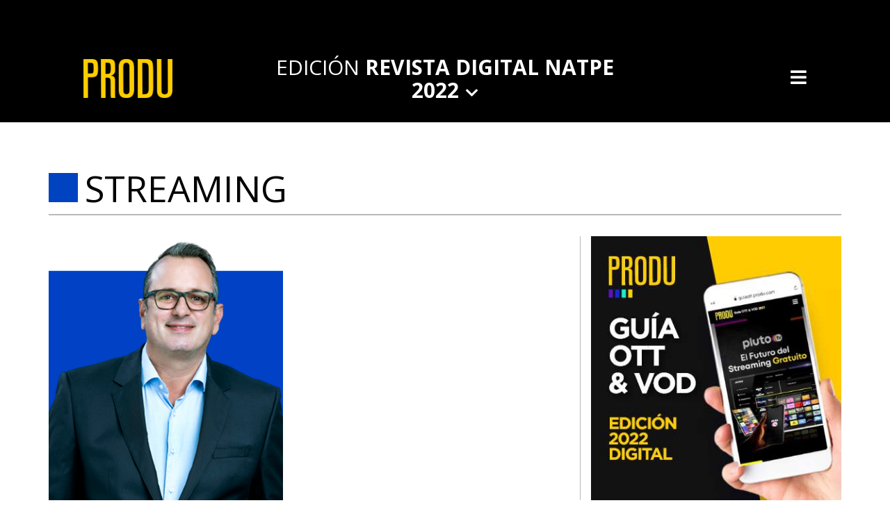

--- FILE ---
content_type: text/html; charset=UTF-8
request_url: https://revista.produ.com/el-streaming-de-univision-un-modelo-doble-con-gran-inversion-en-contenido-original/
body_size: 8072
content:
<!DOCTYPE HTML>
<html class="no-js" lang="es">
    <head>
        <!-- Global site tag (gtag.js) - Google Analytics -->
        <script async src="https://www.googletagmanager.com/gtag/js?id=G-EYQ75Q9LL0"></script>
        <script>
        window.dataLayer = window.dataLayer || [];
        function gtag(){dataLayer.push(arguments);}
        gtag('js', new Date());

        gtag('config', 'G-EYQ75Q9LL0');
        </script>
    	<meta charset="utf-8">
    	<meta http-equiv="X-UA-Compatible" content="IE=edge">
    	<meta name="viewport" content="width=device-width, initial-scale=1.0">
    	<meta name="description" content="">
    	<meta name="keywords" content="">
                <meta name="author" content="PRODU.COM" />
        <meta property="og:title" content="Un modelo doble con gran inversión en contenido original" />
        <meta property="og:image" content="https://revista.produ.com/wp-content/uploads/2022/01/PierluigiGazzolo420X484P7y8Azul.png" />
        <meta property="og:url" content="https://revista.produ.com/el-streaming-de-univision-un-modelo-doble-con-gran-inversion-en-contenido-original/" />
        <meta property="og:type" content="website" />
        <meta property="fb:app_id" content="1697589010513023"/>
        <meta property="og:description" content="El servicio de streaming global en español que Univisión lanzará próximamente aspira a atender a los casi 600 millon..."/>
                <title>Un modelo doble con gran inversión en contenido original - PRODU Revista Digital + Televisión</title>
        <link rel="shortcut icon" type="image/x-icon" href="https://revista.produ.com/wp-content/uploads/2024/05/cropped-Favicon_produ.png" />

        <!-- CSS -->
        <link rel="stylesheet"  href="https://revista.produ.com/wp-content/themes/themeCorporativo/css/all.css"> 
        <link href="https://revista.produ.com/wp-content/themes/themeCorporativo/css/bootstrap.min.css" rel="stylesheet">
        <!-- <link href="https://cdnjs.cloudflare.com/ajax/libs/font-awesome/4.6.3/css/font-awesome.css" rel="stylesheet"> -->
        <!-- <link rel="stylesheet" href="https://cdnjs.cloudflare.com/ajax/libs/font-awesome/4.7.0/css/font-awesome.min.css"> -->
        <link href='https://fonts.googleapis.com/css?family=Open+Sans:400,700' rel='stylesheet' type='text/css'>
        <link href="https://revista.produ.com/wp-content/themes/themeCorporativo/css/animate.css" rel="stylesheet">
        <link href="https://revista.produ.com/wp-content/themes/themeCorporativo/style.css?ver=1.0" rel="stylesheet">
                <link href="https://revista.produ.com/wp-content/themes/themeCorporativo/css/institucionalNew.css?1769093834" rel="stylesheet">
        <link href="https://revista.produ.com/wp-content/themes/themeCorporativo/css/menu.css" rel="stylesheet">
        <link rel="stylesheet" type="text/css" href="https://revista.produ.com/wp-content/themes/themeCorporativo/css/slick.css">
        <link href="https://unpkg.com/aos@2.3.1/dist/aos.css" rel="stylesheet">
        <script src="https://unpkg.com/aos@2.3.1/dist/aos.js"></script>
        <script type="application/javascript" src="https://ced.sascdn.com/tag/1279/smart.js"></script>
        <script type="application/javascript">
            sas.setup({ networkid: 1279, domain: "https://www5.smartadserver.com" });
        </script>
        
              
        
    </head>
    <body>     

    

 <nav class="navbar-fixed-top visible-lg visible-md" style="z-index: 1; background-color:black;">
            <div id="header-single">
                <div class="container-fluid">
                    <div class="row" style="display: flex;align-items: center;">
                        <div class="col-md-3 animated slideInLeft" align="left">
                            <a href="/" id="logo-header"><img src="https://revista.produ.com/wp-content/themes/themeCorporativo/images/logo-produ.png?ver=1.1" alt="" ></a><br>
                        </div>
                        <div class="col-md-6 col-xs-6 col-sm-6  animated slideInDown" id="header-menu">
                            <div class="dropdown">
                                <h4 class=" dropdown-toggle cursor-pointer" data-toggle="dropdown">EDICIÓN <strong>REVISTA DIGITAL NATPE 2022</strong><i class="fa fa-chevron-down"></i></h4>
                                <ul class="dropdown-menu" >
                                                                     <li><a href="/revista-digital-natpe-2022/#editorial">Editorial </a></li>
                                                                        <li><a href="/revista-digital-natpe-2022/#lideres">Líderes</a></li>
                                                                        <li><a href="/revista-digital-natpe-2022/#reportaje">Reportaje</a></li>
                                                                        <li><a href="/revista-digital-natpe-2022/#espana-y-latinoamerica">España y Latinoamérica</a></li>
                                                                        <li><a href="/revista-digital-natpe-2022/#streaming">Streaming</a></li>
                                                                        <li><a href="/revista-digital-natpe-2022/#contenidos">Contenidos</a></li>
                                                                        <li><a href="/revista-digital-natpe-2022/#productores">Productores</a></li>
                                                                        <li><a href="/revista-digital-natpe-2022/#estrategia">Estrategia</a></li>
                                                                        <li><a href="/revista-digital-natpe-2022/#exportacion">Exportación</a></li>
                                                                    </ul>
                              </div>
                        </div>
                        <div class="col-md-3 icon-burger" align="right">
                            <a onclick="openNav()"><i class="fa fa-bars animated slideInRight cursor-pointer"></i></a>
                        </div>
                    </div>
                </div>
            </div>
    </nav>

     <!-- Header Movil-->
     <nav class="navbar-fixed-top visible-sm visible-xs"  style="z-index: 1; background-color:black;">
            <div id="header2-single">
                <div class="container-fluid">
                    <div class="row">
                        <div class="col-xs-8 col-sm-8 animated slideInLeft" align="left">
                            <a href="/" id="logo-header2"><img src="https://revista.produ.com/wp-content/themes/themeCorporativo/images/logo-produ.png?ver=1.1" alt="" ></a>
                        </div>
                        <div class="col-xs-4 col-sm-4 animated slideInRight" align="right" id="menu-movil">
                            <a onclick="openNav()"><i class="fa fa-bars"></i></a>
                        </div>
                    </div>
                    <div class="row">
                        <div class="col-md-12 animated slideInDown" id="header-menu2">
                            <div class="dropdown">
                                <h4 class=" dropdown-toggle cursor-pointer" data-toggle="dropdown"><? $texto_edicion ?> <strong>REVISTA DIGITAL NATPE 2022</strong><i class="fa fa-chevron-down"></i></h4>
                                <ul class="dropdown-menu" >
                                                                    <li><a href="https://revista.produ.com/revista-digital-natpe-2022/#editorial" onclick="closeNav()">Editorial </a></li>
                                                                   <li><a href="https://revista.produ.com/revista-digital-natpe-2022/#lideres" onclick="closeNav()">Líderes</a></li>
                                                                   <li><a href="https://revista.produ.com/revista-digital-natpe-2022/#reportaje" onclick="closeNav()">Reportaje</a></li>
                                                                   <li><a href="https://revista.produ.com/revista-digital-natpe-2022/#espana-y-latinoamerica" onclick="closeNav()">España y Latinoamérica</a></li>
                                                                   <li><a href="https://revista.produ.com/revista-digital-natpe-2022/#streaming" onclick="closeNav()">Streaming</a></li>
                                                                   <li><a href="https://revista.produ.com/revista-digital-natpe-2022/#contenidos" onclick="closeNav()">Contenidos</a></li>
                                                                   <li><a href="https://revista.produ.com/revista-digital-natpe-2022/#productores" onclick="closeNav()">Productores</a></li>
                                                                   <li><a href="https://revista.produ.com/revista-digital-natpe-2022/#estrategia" onclick="closeNav()">Estrategia</a></li>
                                                                   <li><a href="https://revista.produ.com/revista-digital-natpe-2022/#exportacion" onclick="closeNav()">Exportación</a></li>
                                                               </ul>
                              </div>
                        </div>
                    </div>
                </div>
            </div>
        </nav>

         <!-- Menu Lateral-->
         <div id="mySidenav" class="sidenav" style="z-index: 1 !important;">
            <a href="javascript:void(0)" class="closebtn" onclick="closeNav()">&times;</a>
            <div class="section-sidenav">
                                <a data-toggle="collapse" data-target="#anunciantes">Anunciantes <i class="fa fa-plus"></i></a>
                    <div id="anunciantes" class="collapse colapsado-menu custom-style">

                                                    <a class="smooth-scroll" data-id = "#caracol" href="https://revista.produ.com/revista-digital-natpe-2022/#caracol" onclick="closeNav()" >Caracol</a>
                        
                                                            <a class="smooth-scroll" data-id = "#all3media1" href="https://revista.produ.com/revista-digital-natpe-2022/#all3media1" onclick="closeNav()" >ALL3MEDIA</a>
                                                        <a class="smooth-scroll" data-id = "#2be-named1" href="https://revista.produ.com/revista-digital-natpe-2022/#2be-named1" onclick="closeNav()" >2BE Named</a>
                                                        <a class="smooth-scroll" data-id = "#kanal-d1" href="https://revista.produ.com/revista-digital-natpe-2022/#kanal-d1" onclick="closeNav()" >KANAL D</a>
                                                        <a class="smooth-scroll" data-id = "#imagina-international-sales1" href="https://revista.produ.com/revista-digital-natpe-2022/#imagina-international-sales1" onclick="closeNav()" >Imagina International Sales</a>
                                                        <a class="smooth-scroll" data-id = "#madd-entertainment1" href="https://revista.produ.com/revista-digital-natpe-2022/#madd-entertainment1" onclick="closeNav()" >Madd Entertainment</a>
                                                        <a class="smooth-scroll" data-id = "#nbc-universal1" href="https://revista.produ.com/revista-digital-natpe-2022/#nbc-universal1" onclick="closeNav()" >NBC Universal</a>
                                                        <a class="smooth-scroll" data-id = "#inter-medya1" href="https://revista.produ.com/revista-digital-natpe-2022/#inter-medya1" onclick="closeNav()" >Inter Medya</a>
                                                        <a class="smooth-scroll" data-id = "#the-walt-disney-company-latam1" href="https://revista.produ.com/revista-digital-natpe-2022/#the-walt-disney-company-latam1" onclick="closeNav()" >The Walt Disney Company Latam</a>
                                                        <a class="smooth-scroll" data-id = "#trinity-distribution1" href="https://revista.produ.com/revista-digital-natpe-2022/#trinity-distribution1" onclick="closeNav()" >Trinity Distribution</a>
                                                        <a class="smooth-scroll" data-id = "#banijay-rights1" href="https://revista.produ.com/revista-digital-natpe-2022/#banijay-rights1" onclick="closeNav()" >Banijay Rights</a>
                                                        <a class="smooth-scroll" data-id = "#telefilms1" href="https://revista.produ.com/revista-digital-natpe-2022/#telefilms1" onclick="closeNav()" >Telefilms</a>
                                                        <a class="smooth-scroll" data-id = "#great-movies1" href="https://revista.produ.com/revista-digital-natpe-2022/#great-movies1" onclick="closeNav()" >Great Movies</a>
                                                        <a class="smooth-scroll" data-id = "#eone-television1" href="https://revista.produ.com/revista-digital-natpe-2022/#eone-television1" onclick="closeNav()" >eOne Television</a>
                                                        <a class="smooth-scroll" data-id = "#cisneros-media1" href="https://revista.produ.com/revista-digital-natpe-2022/#cisneros-media1" onclick="closeNav()" >Cisneros Media</a>
                                                        <a class="smooth-scroll" data-id = "#exile-content1" href="https://revista.produ.com/revista-digital-natpe-2022/#exile-content1" onclick="closeNav()" >Exile Content</a>
                                                        <a class="smooth-scroll" data-id = "#onza-distribution1" href="https://revista.produ.com/revista-digital-natpe-2022/#onza-distribution1" onclick="closeNav()" >Onza Distribution</a>
                                                        <a class="smooth-scroll" data-id = "#curiositystream1" href="https://revista.produ.com/revista-digital-natpe-2022/#curiositystream1" onclick="closeNav()" >CuriosityStream</a>
                                                        <a class="smooth-scroll" data-id = "#televisa-mexico1" href="https://revista.produ.com/revista-digital-natpe-2022/#televisa-mexico1" onclick="closeNav()" >Televisa México</a>
                                                        <a class="smooth-scroll" data-id = "#up-voice1" href="https://revista.produ.com/revista-digital-natpe-2022/#up-voice1" onclick="closeNav()" >UP Voice</a>
                                                        <a class="smooth-scroll" data-id = "#screenhits1" href="https://revista.produ.com/revista-digital-natpe-2022/#screenhits1" onclick="closeNav()" >ScreenHits</a>
                                                        <a class="smooth-scroll" data-id = "#cdc-united-network1" href="https://revista.produ.com/revista-digital-natpe-2022/#cdc-united-network1" onclick="closeNav()" >CDC United Network</a>
                                                        <a class="smooth-scroll" data-id = "#punta-fina1" href="https://revista.produ.com/revista-digital-natpe-2022/#punta-fina1" onclick="closeNav()" >Punta Fina</a>
                                                        <a class="smooth-scroll" data-id = "#euronews1" href="https://revista.produ.com/revista-digital-natpe-2022/#euronews1" onclick="closeNav()" >Euronews</a>
                                                        <a class="smooth-scroll" data-id = "#horizon-media1" href="https://revista.produ.com/revista-digital-natpe-2022/#horizon-media1" onclick="closeNav()" >Horizon Media</a>
                                                        <a class="smooth-scroll" data-id = "#jk-film-tv-productions1" href="https://revista.produ.com/revista-digital-natpe-2022/#jk-film-tv-productions1" onclick="closeNav()" >JK Film & TV Productions</a>
                                                        <a class="smooth-scroll" data-id = "#onceloops1" href="https://revista.produ.com/revista-digital-natpe-2022/#onceloops1" onclick="closeNav()" >Onceloops</a>
                                                        <a class="smooth-scroll" data-id = "#icex-espana-exportacion-e-inversiones1" href="https://revista.produ.com/revista-digital-natpe-2022/#icex-espana-exportacion-e-inversiones1" onclick="closeNav()" >ICEX ESPAÑA EXPORTACION E INVERSIONES</a>
                                                        <a class="smooth-scroll" data-id = "#atv1" href="https://revista.produ.com/revista-digital-natpe-2022/#atv1" onclick="closeNav()" >ATV</a>
                                                        <a class="smooth-scroll" data-id = "#endemol-shine-group1" href="https://revista.produ.com/revista-digital-natpe-2022/#endemol-shine-group1" onclick="closeNav()" >Endemol Shine Group</a>
                                                        <a class="smooth-scroll" data-id = "#cineflix1" href="https://revista.produ.com/revista-digital-natpe-2022/#cineflix1" onclick="closeNav()" >Cineflix</a>
                                                        <a class="smooth-scroll" data-id = "#snap-tv1" href="https://revista.produ.com/revista-digital-natpe-2022/#snap-tv1" onclick="closeNav()" >Snap TV</a>
                                                        <a class="smooth-scroll" data-id = "#rainbow-lobster1" href="https://revista.produ.com/revista-digital-natpe-2022/#rainbow-lobster1" onclick="closeNav()" >Rainbow Lobster</a>
                                                        <a class="smooth-scroll" data-id = "#somos1" href="https://revista.produ.com/revista-digital-natpe-2022/#somos1" onclick="closeNav()" >SOMOS</a>
                                                        <a class="smooth-scroll" data-id = "#sic1" href="https://revista.produ.com/revista-digital-natpe-2022/#sic1" onclick="closeNav()" >SIC</a>
                                                        <a class="smooth-scroll" data-id = "#spt-networks1" href="https://revista.produ.com/revista-digital-natpe-2022/#spt-networks1" onclick="closeNav()" >SPT Networks</a>
                                                        <a class="smooth-scroll" data-id = "#calinos1" href="https://revista.produ.com/revista-digital-natpe-2022/#calinos1" onclick="closeNav()" >Calinos</a>
                                                        <a class="smooth-scroll" data-id = "#blue-ant-media1" href="https://revista.produ.com/revista-digital-natpe-2022/#blue-ant-media1" onclick="closeNav()" >Blue Ant Media</a>
                                                        <a class="smooth-scroll" data-id = "#dw1" href="https://revista.produ.com/revista-digital-natpe-2022/#dw1" onclick="closeNav()" >DW</a>
                                                        <a class="smooth-scroll" data-id = "#andina-link1" href="https://revista.produ.com/revista-digital-natpe-2022/#andina-link1" onclick="closeNav()" >Andina Link</a>
                                                        <a class="smooth-scroll" data-id = "#icex-espana-exportacion-e-inversiones2" href="https://revista.produ.com/revista-digital-natpe-2022/#icex-espana-exportacion-e-inversiones2" onclick="closeNav()" >ICEX ESPAÑA EXPORTACION E INVERSIONES</a>
                                                        <a class="smooth-scroll" data-id = "#1" href="https://revista.produ.com/revista-digital-natpe-2022/#1" onclick="closeNav()" ></a>
                                            </div>
                            <a data-toggle="collapse" data-target="#numeros">números anteriores <i class="fa fa-plus"></i></a>
                <div id="numeros" class="collapse colapsado-menu custom-style">
                                                           <a href="19th-annual-hispanic-television-summit" onclick="closeNav()">19th Annual Hispanic Television Summit</a>
                                                                    <a href="mip-cancun-2021_las-redes-estallan-con-los-premios-produ" onclick="closeNav()">MIP Cancun 2021: Las redes estallan con los Premios PRODU</a>
                                                                    <a href="mipcom_2021_la-primera-serie-de-caracol-hecha-en-mexico" onclick="closeNav()">MIPCOM 2021</a>
                                                                    <a href="jornadas_2021_el-nuevo-futuro-de-la-tv-paga" onclick="closeNav()">jornadas 2021_El nuevo futuro de la TV paga</a>
                                                                    <a href="screenings-internacionales_compra-y-venta-a-medida" onclick="closeNav()">SCREENINGS INTERNACIONALES: COMPRA Y VENTA A MEDIDA</a>
                                                                    <a href="digital-miptv_fragmentacion-y-competencia-externa" onclick="closeNav()">Digital MipTV: FRAGMENTACIÓN Y COMPETENCIA EXTERNA</a>
                                                        <a href="https://revista.produ.com/noviembre" target="_blank">TV NOVIEMBRE 2020</a>
                        <a href="https://revista.produ.com/octubre" target="_blank">TV OCTUBRE 2020</a>
                        <a href="https://revista.produ.com/septiembre" target="_blank">TV SEPTIEMBRE 2020</a>
                </div>
                             <a data-toggle="collapse" data-target="#revistas">PRODU REVISTAS <i class="fa fa-plus"></i></a>
                <div id="revistas" class="collapse colapsado-menu custom-style">
                                           <a href="https://revistatecno.produ.com/" onclick="closeNav()">Tecnología</a>
                                           <a href="https://revistaninos.produ.com/" onclick="closeNav()">NIÑOS</a>
                                   </div>
                         </div>
            <div class="section-redes">
                <a href="https://www.facebook.com/PRODU/" target="blanck"><i class="fab fa-facebook"></i></a>
                <a href="https://twitter.com/produ" target="blanck"><i class="fab fa-twitter"></i></a>
                <a href="https://www.instagram.com/produ/" target="blanck"><i class="fab fa-instagram"></i></a>
            </div>
        </div>



      
    
      
        <!-- Header -->


<div class="header1-space"></div>


<div class="section-w p-b-n p-t-n p-mobile">
            <div class="container">
                <div class="row">
                    <div class="col-md-12">
                        <div class="title wow slideInLeft">
                            <div class="cuad-single" style="background-color:#0043c1"></div><span class="title-section">Streaming</span>
                            <hr>
                        </div>
                    </div>
                </div>
                <div class="row">
                    <div class="contenido-nota">
                        <div class="col-md-8 desc-nota  wow slideInLeft">

                                
                            <div class="row">
                                <div class="col-md-6">
                           
                                     <img src="https://revista.produ.com/wp-content/uploads/2022/01/PierluigiGazzolo420X484P7y8Azul.png" class="attachment-imagen_destacadas size-imagen_destacadas wp-post-image" alt="" decoding="async" fetchpriority="high" srcset="https://revista.produ.com/wp-content/uploads/2022/01/PierluigiGazzolo420X484P7y8Azul.png 420w, https://revista.produ.com/wp-content/uploads/2022/01/PierluigiGazzolo420X484P7y8Azul-260x300.png 260w" sizes="(max-width: 420px) 100vw, 420px" />                                       <div class="caption">
                                          <h4>Pierluigi Gazzolo</h4>
                                       </div>
                                  
                                </div>
                                                                <!-- <div class="col-md-6">
                                    <h4>Pierluigi Gazzolo</h4>
                                    <h6>presidente y <i>Chief Transformation Officer</i> de Univision</h6>
                                </div> -->
                             
                            </div>
                            <h1>Un modelo doble con gran inversión en contenido original</h1>
                            <div class="wp-post-content">
                                <p><p><span style="font-weight: 400;">El servicio de </span><i><span style="font-weight: 400;">streaming</span></i><span style="font-weight: 400;"> global en español que Univisión lanzará próximamente aspira a atender a los casi 600 millones de hispanohablantes en el mundo con un modelo de negocios combinado: en la misma aplicación, se tendrá acceso a una experiencia gratis y a una paga, con contenidos que se complementan. Para Pierluigi Gazzolo, presidente y </span><i><span style="font-weight: 400;">Chief Transformation Officer </span></i><span style="font-weight: 400;">de Univision Communications Inc., esta es una importante ventaja a la que suma contar con el apoyo y el </span><i><span style="font-weight: 400;">know-how</span></i><span style="font-weight: 400;"> de empresas inversoras que creen en su visión, como es el caso de Softbank y Google.</span></p>
<p><span id="more-1865"></span><span style="font-weight: 400;">“Nuestro plan no obedece al típico plan de compañías de medios que entran al segmento del </span><i><span style="font-weight: 400;">streaming</span></i><span style="font-weight: 400;"> para compensar una pérdida de suscriptores lineales, pues seguimos viendo crecimiento en ese segmento” señala el ejecutivo. “En paralelo, abrimos una línea de negocio con fondos incrementales significativos para invertir en contenido original, tanto películas como series y deportes, lo cual nos va a dar la capacidad de extender una oferta sin precedentes. La razón por la cual tendremos dos modelos (gratis y pago) es precisamente para poder hacer promociones cruzadas y mover a la audiencia de una experiencia a la otra, dentro de la misma aplicación”.</span></p>
<p><span style="font-weight: 400;">Comenta que el AVOD gratuito ofrecerá una propuesta de contenido incomparable, entregando más de 100 canales curados en todos los géneros, con más de 40.000 horas de contenido, también disponible en VOD. Adicionalmente, tendrá producciones originales y canales exclusivos, incluyendo programación en vivo. “El nuevo servicio SVOD ofrecerá contenido original nativo y </span><i><span style="font-weight: 400;">premium</span></i><span style="font-weight: 400;"> en español, proyectándonos como una de las ofertas más grandes de originales, superando cualquier otro servicio de </span><i><span style="font-weight: 400;">streaming</span></i><span style="font-weight: 400;"> global” enfatiza.</span></p>
<p><span style="font-weight: 400;">Para el servicio SVOD ya han sido anunciados diferentes acuerdos, incluyendo la adaptación de la novela de Mario Vargas Llosa, </span><i><span style="font-weight: 400;">Travesuras de la niña mala</span></i><span style="font-weight: 400;">; la asociación con Santiago Limón y Ben Silverman, de Propagate, para producir </span><i><span style="font-weight: 400;">Pinches momias</span></i><span style="font-weight: 400;">, y con Selena Gómez y Blackfin para la docuserie </span><i><span style="font-weight: 400;">Mi vecino, el cartel</span></i><span style="font-weight: 400;">, además de acuerdos de acceso preferencial con Eugenio Derbez y María Dueñas.</span></p>
<p><span style="font-weight: 400;">Gazzolo expresa que aspiran a convertirse en un producto indispensable para los hispanohablantes en la región. “Somos la única empresa en el mundo que se ha preparado cuidadosamente para lograrlo. Los </span><i><span style="font-weight: 400;">streamers </span></i><span style="font-weight: 400;">globales tienen dentro de su oferta contenido en español, pero no es necesariamente su principal enfoque; en nuestro caso, los contenidos nativos en español van a ser siempre nuestra prioridad. Atendemos audiencias que reconocen nuestras marcas y saben de nuestro compromiso con la cultura y la tradición latina”. </span></p>
<p><span style="font-weight: 400;">Gazzolo destaca que son líderes en dos de los mercados más importantes de habla hispana del mundo: México, por su población, y EE UU, por su economía. “Además, tenemos acceso a la productora de contenidos en español más grande del mundo: Televisa. Todo esto nos pone en una posición única para atender la demanda de mercado de hispanohablantes en todo el mundo, con una oferta que nadie más puede traer” sentencia.</span></p>
</p>
                            </div>
                                                        <div class="share-new pull-right"><i class="fa fa-share-alt comparir-ic"></i>
                                                            <div class="share-buble">
                                    <p><a href="http://www.facebook.com/sharer.php?u=https://revista.produ.com/el-streaming-de-univision-un-modelo-doble-con-gran-inversion-en-contenido-original/" class="facebook" target="_blank"><i class="fab fa-facebook-f" aria-hidden="true"></i><span>Facebook</span></a></p>
									<p><a href="https://twitter.com/share?url=https://revista.produ.com/el-streaming-de-univision-un-modelo-doble-con-gran-inversion-en-contenido-original/&text=Un modelo doble con gran inversión en contenido original" class="twitter" target="_blank"><i class="fab fa-twitter" aria-hidden="true"></i><span>Twitter</span></a></p>
                                    <p><a href="http://www.linkedin.com/shareArticle?mini=true&url=https://revista.produ.com/el-streaming-de-univision-un-modelo-doble-con-gran-inversion-en-contenido-original/" class="linkedin" target="_blank"><i class="fab fa-linkedin" aria-hidden="true"></i><span>Linkedin</span></a></p>
                                    <p class="visible-xs visible-sm"><a href="https://api.whatsapp.com/send?text=https://revista.produ.com/el-streaming-de-univision-un-modelo-doble-con-gran-inversion-en-contenido-original/" class="wa" target="_blank"><i class="fab fa-whatsapp" aria-hidden="true"></i><span>Whatsapp</span></a></p>
                                </div>
                            </div> 
                        </div>
                        <div class="col-md-4 banner-ver-der  wow slideInRight">
                            <a href="https://www5.smartadserver.com/ac?jump=1&amp;nwid=1279&amp;siteid=394297&amp;pgname=tv_ene_natpe_2022&amp;fmtid=104030&amp;visit=m&amp;tmstp=[timestamp]&amp;out=nonrich" target="_blank">                
		<img src="https://www5.smartadserver.com/ac?out=nonrich&amp;nwid=1279&amp;siteid=394297&amp;pgname=tv_ene_natpe_2022&amp;fmtid=104030&amp;visit=m&amp;tmstp=[timestamp]" border="0" alt="" /></a>                        </div>
                    </div>
                </div>
            </div>
        </div>


		

 <div class="footer">
            <div class="container">
                <div class="row">
                    <div class="col-md-3 align-left-m">
                        <img src="https://revista.produ.com/wp-content/themes/themeCorporativo/images/logo-produ-footer.png?ver=1.0" style="width:201px" alt="">
                    </div>
                    <div class="col-md-3 align-left-m">
                        <p class="space"><a href="https://www.produ.com/unete_al_mundo_produ" target="_blank">Únete al MUNDO PRODU</a></p>
                        <p class="space">Dirección<br>12480 NW 25th Street, Suite 115, Miami, FL 33182</p>
                        <p class="space">Contacto<br>info@produ.com</p>
                        <p class="space">Sitio web<br><a href="https://www.produ.com" target="_blank">https://www.produ.com</a></p>
                        <p class="space"><a href="https://www.produ.com/primetime" target="_blank">#PRODUprimetime</a></p>
                    </div>
                    <div class="col-md-2 align-left-m">
                        <p class="space"><a href="https://www.produ.com/primetime/videos/" target="_blank">#ProduPrimetime Con Ríchard Izarra</a></p>
                        <p><a href="https://radioprodu.com/" target="_blank">RadioPRODU</a></p>
                        <p><a href="https://www.produ.com/estrenos-y-finales/" target="_blank">Estrenos y finales</a></p>
                        <p><a href="https://www.produ.com/nuevos-talentos/videos/" target="_blank" >Maye y Ríchard con los nuevos talentos</a></p>
                        <p><a href="https://www.produ.com/fast-fwd/videos/" target="_blank">FastFWD</a></p>
                        <p><a href="https://www.produ.com/face-to-face-webinar/videos/" target="_blank">Face to Face Webinar</a></p>
                        <p><a href="https://www.produ.com/videos/" target="_blank">Videos</a><p>
                    </div>
                    <div class="col-md-3 align-right-m">
                        <a href="https://www.facebook.com/PRODU/" target="blanck"><i class="fab fa-facebook"></i></a>
                        <a href="https://twitter.com/produ" target="blanck"><i class="fab fa-twitter"></i></a>
                        <a href="https://www.instagram.com/produ/" target="blanck"><i class="fab fa-instagram"></i></a>
                    </div>
                </div>
                <div class="row">
                    <div class="col-md-3"></div>
                    <div class="col-md-9">
                                                     <h6>EDITOR JEFE: Ríchard Izarra EDITORA DE NIÑOS & ANIMACIÓN:   Miryana Márquez  EDITORES: Marcela Tedesco, Cynthia Plohn, Maribel Ramos-Weiner, Jaime Quintero, Cristian Vergara Vargas, Aliana González, Florantonia Singer, Claudia Alizo, Liz Unamo, Ernesto Ecarri, Alfredo Yánez, Andrés Briceño, Miryana Márquez, Érika Della Giacoma INVESTIGACIÓN: Federico Bianchi VENTAS Y RELACIONES: Roko Izarra, Sebastián Novacovsky, Mara Fernández, Amy Ibarra, Javier Adrián PRODUCCIÓN: Andrea Jurado CORRECCIÓN: Alberto Márquez DATOS: Melba González, Ricardo Pacheco, Andrea Heneche, Fabiola Rojas ADMINISTRACIÓN: Luis Gomes, Desirée Vásquez, Luciana Conde, Gueilyn Méndez, Beatriz Márquez DISEÑO: Sonia González, Rafael Moncada, Víctor Pérez, Beatriz Díaz FOTOS Y VIDEOS: Ida Febres, Alfredo Piñero, Jesús Ramírez, Alioth Chacón SISTEMAS: Asdrúbal Chirinos, Miguel Tortello, Víctor Rojas,Carlos Aponte, Susana Hernández ESTADÍSTICAS: Óscar Ormeño SUSCRIPCIONES: María Alejandra Pacheco, Joe Justiniano SOCIAL MEDIA: Maye Albornoz, Érika Díaz, Geanfranco Gerardi, Óscar Morales.</h6>
                                            </div>
                </div>
            </div>
        </div>

        	<!-- START JAVASCRIPT -->
         <script type="text/javascript" src="https://ajax.googleapis.com/ajax/libs/jquery/1.11.3/jquery.min.js"></script>
        <script src="https://revista.produ.com/wp-content/themes/themeCorporativo/js/bootstrap.min.js"></script>
        <script type="text/javascript" src="https://revista.produ.com/wp-content/themes/themeCorporativo/js/mdb.min.js"></script>
        <script type="text/javascript" src="https://revista.produ.com/wp-content/themes/themeCorporativo/js/popper.min.js"></script>
        <script type="text/javascript" src="https://revista.produ.com/wp-content/themes/themeCorporativo/js/utils.js"></script>
        <script>
         let baseurl = "https://revista.produ.com/wp-content/themes/themeCorporativo";
        </script>
        <!-- Bootsnavs -->
       <script src="https://revista.produ.com/wp-content/themes/themeCorporativo/js/bootsnav.js"></script>
       <script type="text/javascript" src="https://revista.produ.com/wp-content/themes/themeCorporativo/js/header.js?ver=2.1"></script>
       <script src="https://revista.produ.com/wp-content/themes/themeCorporativo/js/wow.js"></script>


        <!-- AOS -->
        <script>
          AOS.init();
        </script>
         <!-- Animacion Scrooll -->
         <script type="text/javascript">
            new WOW().init();
        </script>

        <!-- Jaralax -->
        <script src="https://cdnjs.cloudflare.com/ajax/libs/jarallax/1.9.1/jarallax.min.js"></script>
        <script type="text/javascript">


            $('.style-slide, #participa-ya, #categorias, #nominados').jarallax({
                speed: 0.2,
                noAndroid: true,
                noIos: true
            });
        </script>

        <!-- Smoth scrollin -->
        <script type="text/javascript">
            $('a.scroll').click(function(e){
                e.preventDefault();
                $('html, body').stop().animate({scrollTop: $($(this).attr('href')).offset().top-95}, 1000);
            });

             $('a.scroll2').click(function(e){
                e.preventDefault();
                $('html, body').stop().animate({scrollTop: $($(this).attr('href')).offset().top-70}, 1000);
            });
        </script>


        <script src="https://revista.produ.com/wp-content/themes/themeCorporativo/js/slick.js" type="text/javascript" charset="utf-8"></script>


        <script type="text/javascript">
            /* Set the width of the side navigation to 250px */
            function openNav() {
            document.getElementById("mySidenav").style.width = "auto";
            }

            function closeNav() {
            document.getElementById("mySidenav").style.width = "0";
            }
            function openNav1() {
              document.getElementById("icon-open").style.display= 'none';
              document.getElementById("mySidenav").style.display= 'block';
              document.getElementById("close-nav").style.display= 'block';
              document.getElementById("mySidenav").style.width = "100%";
            }

            / Set the width of the side navigation to 0 */
            function closeNav1() {
              document.getElementById("icon-open").style.display= 'block';
              document.getElementById("close-nav").style.display= 'none';
              document.getElementById("mySidenav").style.width = "0";
            }

            function toggleIcon(e) {
                $(e.target)
                    .prev('.panel-heading')
                    .find(".more-less")
                    .toggleClass('fa-plus fa-minus');
            }
           $('.panel-group').on('hidden.bs.collapse', toggleIcon);
           $('.panel-group').on('shown.bs.collapse', toggleIcon);

           //Open first and second tab por default
           $('.panel-heading').each(function(index,e){
              if(index <= 1){
                $(this)[0].firstElementChild.click();
              }
           });

        </script>





    </body>
</html>

<!--
Performance optimized by W3 Total Cache. Learn more: https://www.boldgrid.com/w3-total-cache/?utm_source=w3tc&utm_medium=footer_comment&utm_campaign=free_plugin


Served from: revista.produ.com @ 2026-01-22 14:57:14 by W3 Total Cache
-->

--- FILE ---
content_type: application/x-javascript
request_url: https://revista.produ.com/wp-content/themes/themeCorporativo/js/header.js?ver=2.1
body_size: 796
content:
jQuery(function(){
    jQuery(window).scroll(function(){
        if(jQuery(this).scrollTop() > 100) {
             jQuery('#logo-header img')
                .css({
                    'width':'71px',
                    'height':'31px',
                    'margin-top':'0px'})
                .attr('src',baseurl+'/images/logo-produ.png?ver=1.1');
                }
        if(jQuery(this).scrollTop() < 100) {
            jQuery('#logo-header img')
                .css({
                    'width':'122px',
                    'height':'53px',
                    'margin-top':'0px',
                    '-webkit-transition':'all 0.5s ease',
                    '-moz-transition':'all 0.5s ease',
                    '-ms-transition':'all 0.5s ease',
                    '-o-transition':'all 0.5s ease',
                    'transition':'all 0.5s ease'
                })
            .attr('src',baseurl+'/images/logo-produ.png?ver=1.1');
            }
        });
    });

       /* Brras image */

    jQuery(function(){
    jQuery(window).scroll(function(){
        if(jQuery(this).scrollTop() > 100) {
                jQuery('#bars-img')
                .css({
                    'width':'28px',
                    'height':'12px'})
                .attr('src',baseurl+'/images/bars.png');
                }
        if(jQuery(this).scrollTop() < 100) {
            jQuery('#bars-img')
                .css({
                    'width':'44px',
                    'height':'18px',
                    '-webkit-transition':'all 0.5s ease',
                    '-moz-transition':'all 0.5s ease',
                    '-ms-transition':'all 0.5s ease',
                    '-o-transition':'all 0.5s ease',
                    'transition':'all 0.5s ease'
                })
            .attr('src',baseurl+'/images/bars.png');
            }
        });
    });

     /* Text revista */

     $(document).ready(function() {
        var scroll = $(window).scrollTop();
        $('#posicion').text(scroll);
        $(window).scroll(function(event) {
            var scroll = $(window).scrollTop();
            $('#posicion').text(scroll);
            /*Cambia el color del div cuando es distinto a 0*/
            if(scroll>100){
                $('#title-revista').css({
                    'font-size':' 13px',
                    '-webkit-transition':'all 0.5s ease',
                        '-moz-transition':'all 0.5s ease',
                        '-ms-transition':'all 0.5s ease',
                        '-o-transition':'all 0.5s ease',
                        'transition':'all 0.5s ease'
                });
            }else{
                $('#title-revista').css({
                    'font-size':'18px',
                    '-webkit-transition':'all 0.5s ease',
                        '-moz-transition':'all 0.5s ease',
                        '-ms-transition':'all 0.5s ease',
                        '-o-transition':'all 0.5s ease',
                        'transition':'all 0.5s ease'
                });
            }
        });
    });

       /*  Header Menu Web */

       $(document).ready(function() {
        var scroll = $(window).scrollTop();
        $('#posicion').text(scroll);
        $(window).scroll(function(event) {
            var scroll = $(window).scrollTop();
            $('#posicion').text(scroll);
            /*Cambia el color del div cuando es distinto a 0*/
            if(scroll>100){
                $('#header-menu').css({
                    'background': 'transparent',
                    'padding':'0px 0px 0px 0px',
                    '-webkit-transition':'all 0.5s ease',
                    '-moz-transition':'all 0.5s ease',
                    '-ms-transition':'all 0.5s ease',
                    '-o-transition':'all 0.5s ease',
                    'transition':'all 0.5s ease'
                });
            }else{
                $('#header-menu').css({
                    'background' : 'transparent',
                    'padding':'0px 0px 0px 0px',
                    '-webkit-transition':'all 0.5s ease',
                    '-moz-transition':'all 0.5s ease',
                    '-ms-transition':'all 0.5s ease',
                    '-o-transition':'all 0.5s ease',
                    'transition':'all 0.5s ease'
                });
            }
        });
    });

      /* Header Web */

      $(document).ready(function() {
        var scroll = $(window).scrollTop();
        $('#posicion').text(scroll);
        $(window).scroll(function(event) {
            var scroll = $(window).scrollTop();
            $('#posicion').text(scroll);
            /*Cambia el color del div cuando es distinto a 0*/
            if(scroll>100){
                $('#header,#header-single').css({
                    'background-color':' #000000',
                    'padding':'10px 105px 10px 105px',
                    '-webkit-transition':'all 0.5s ease','height':'100%',
                    '-moz-transition':'all 0.5s ease',
                    '-ms-transition':'all 0.5s ease',
                    '-o-transition':'all 0.5s ease',
                    'transition':'all 0.5s ease',
                });
            }else{
                $('#header').css({
                    'background-color':'transparent',
                    'padding':'70px 105px 20px 105px',
                    '-webkit-transition':'all 0.5s ease',
                    '-moz-transition':'all 0.5s ease',
                    '-ms-transition':'all 0.5s ease',
                    '-o-transition':'all 0.5s ease',
                    'transition':'all 0.5s ease',
                });
                $('#header-single').css({
                    'padding':'70px 105px 20px 105px',
                    '-webkit-transition':'all 0.5s ease',
                    '-moz-transition':'all 0.5s ease',
                    '-ms-transition':'all 0.5s ease',
                    '-o-transition':'all 0.5s ease',
                    'transition':'all 0.5s ease',
                });
            }
        });
    });

    $(document).ready(function() {
        var scroll = $(window).scrollTop();
        $('#posicion').text(scroll);
        $(window).scroll(function(event) {
            var scroll = $(window).scrollTop();
            $('#posicion').text(scroll);
            /*Cambia el color del div cuando es distinto a 0*/
            if(scroll>100){
                $('.icon-burger').css({
                    'padding':'0px 0px 0px 0px',
                    '-webkit-transition':'all 0.5s ease','height':'100%',
                    '-moz-transition':'all 0.5s ease',
                    '-ms-transition':'all 0.5s ease',
                    '-o-transition':'all 0.5s ease',
                    'transition':'all 0.5s ease',
                });
            }else{
                $('.icon-burger').css({
                    'padding':'0px 0px 0px 0px',
                    '-webkit-transition':'all 0.5s ease',
                    '-moz-transition':'all 0.5s ease',
                    '-ms-transition':'all 0.5s ease',
                    '-o-transition':'all 0.5s ease',
                    'transition':'all 0.5s ease',
                });
            }
        });
    });

    /* Header Web */

    $(document).ready(function() {
        var scroll = $(window).scrollTop();
        $('#posicion').text(scroll);
        $(window).scroll(function(event) {
            var scroll = $(window).scrollTop();
            $('#posicion').text(scroll);
            /*Cambia el color del div cuando es distinto a 0*/
            if(scroll>50){
                $('#header2').css({
                    'background-color':' #000000',
                    '-webkit-transition':'all 0.5s ease','height':'100%',
                    '-moz-transition':'all 0.5s ease',
                    '-ms-transition':'all 0.5s ease',
                    '-o-transition':'all 0.5s ease',
                    'transition':'all 0.5s ease',
                });
            }else{
                $('#header2').css({
                    'background-color':'transparent',
                    '-webkit-transition':'all 0.5s ease',
                    '-moz-transition':'all 0.5s ease',
                    '-ms-transition':'all 0.5s ease',
                    '-o-transition':'all 0.5s ease',
                    'transition':'all 0.5s ease',
                });
            }
        });
    });

    $(document).ready(function() {
        var scroll = $(window).scrollTop();
        $('#posicion').text(scroll);
        $(window).scroll(function(event) {
            var scroll = $(window).scrollTop();
            $('#posicion').text(scroll);
            /*Cambia el color del div cuando es distinto a 0*/
            if(scroll>50){
                $('#header2-single').css({
                    '-webkit-transition':'all 0.5s ease','height':'100%',
                    '-moz-transition':'all 0.5s ease',
                    '-ms-transition':'all 0.5s ease',
                    '-o-transition':'all 0.5s ease',
                    'transition':'all 0.5s ease',
                });
            }else{
                $('#header2-single').css({
                    '-webkit-transition':'all 0.5s ease',
                    '-moz-transition':'all 0.5s ease',
                    '-ms-transition':'all 0.5s ease',
                    '-o-transition':'all 0.5s ease',
                    'transition':'all 0.5s ease',
                });
            }
        });
    });


    $(function() {
        $('.parallax-smart').each(function(index, el) {
            var img = $(el).children('a').children('img');
            var href = $(el).children('a').attr('href');
            $(el).css('background-image', 'url(' + img.attr('src') + ')').attr('onclick',"window.open('"+href+"')");
            img.remove();
            $(el).children('a').remove();
        });
        $('.video-embed').each(function(index, el) {
            var iframe = $(el).children('p').children('iframe');
            iframe.css({'width':'100%','height':'350px'});
            console.log(iframe);
            // var href = $(el).children('a').attr('href');
            // $(el).css('background-image', 'url(' + img.attr('src') + ')').attr('onclick',"window.open('"+href+"')");
            // img.remove();
            // $(el).children('a').remove();
        });
    });